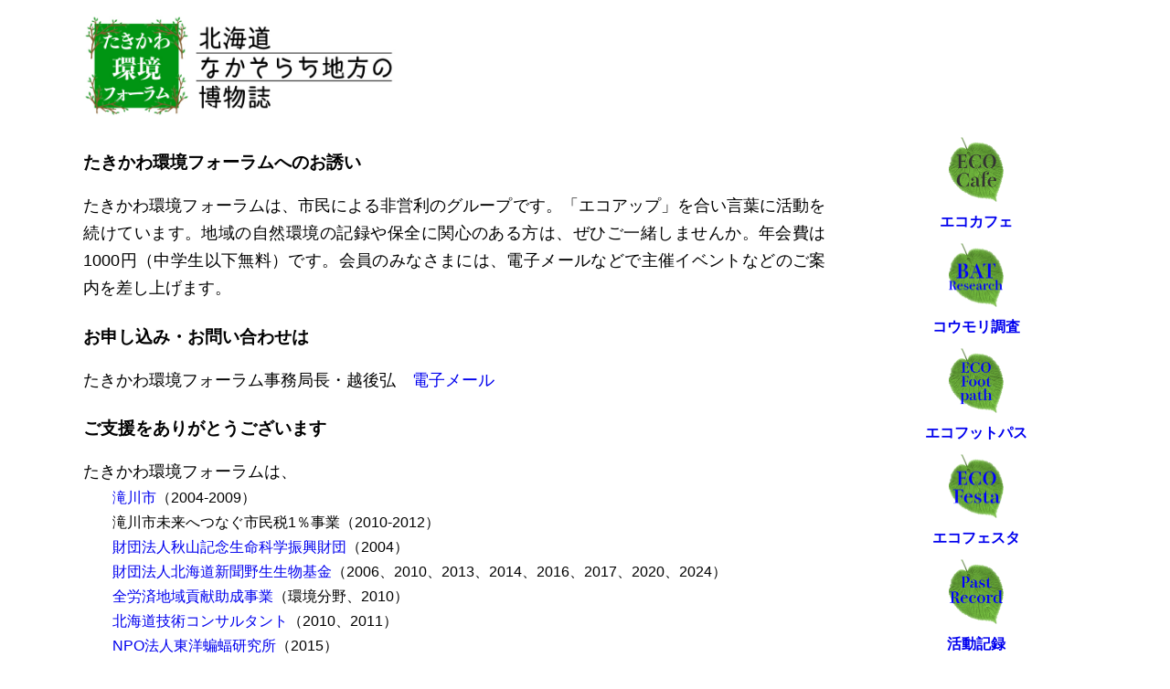

--- FILE ---
content_type: text/html
request_url: http://ecoup.la.coocan.jp/jointous/jointous.html
body_size: 7147
content:
<!doctype html>
<html lang="ja"><!-- #BeginTemplate "/Templates/ecouptemp.dwt" --><!-- DW6 -->
<head>
<meta charset="UTF-8">
<!-- #BeginEditable "doctitle" -->
<title>入会のご案内</title>
<!-- #EndEditable -->
<meta name="viewport" content="width=device-width, initial-scale=1">

<!-- stylesheet -->
<link rel="stylesheet" href="https://unpkg.com/ress/dist/ress.min.css">
<link rel="stylesheet" href="../css/style.css"/>

<!-- favicon -->
<link rel="icon" type="image/png" href="../images/favicon.png">

<!--js--> 
<script src="../js/jquery-3.5.1.min.js"></script>
<!-- #BeginEditable "head" -->
<!-- #EndEditable -->

<!-- drawer.css -->
<link rel="stylesheet" href="https://cdnjs.cloudflare.com/ajax/libs/drawer/3.2.2/css/drawer.min.css">
<!-- jquery & iScroll --> 
<script src="https://ajax.googleapis.com/ajax/libs/jquery/1.11.3/jquery.min.js"></script> 
<script src="https://cdnjs.cloudflare.com/ajax/libs/iScroll/5.2.0/iscroll.min.js"></script> 
<!-- drawer.js --> 
<script src="https://cdnjs.cloudflare.com/ajax/libs/drawer/3.2.2/js/drawer.min.js"></script> 
<script type="text/javascript">
  $(document).ready(function() {
  $('.drawer').drawer();
});
</script>
</head>

<body>
<header class="main-nav wrapper"> <a href="../index.html"><img class="logo" src="../2023images/2023logo.jpg" alt="たきかわ環境フォーラム" ></a>
  <iframe src="https://duckduckgo.com/search.html?width=150&site=http://ecoup.la.coocan.jp&prefill=Search DuckDuckGo" style="overflow:hidden;margin:0;padding:0;width:208px;height:40px;" frameborder="0"></iframe>
</header>
<div class="drawer drawer--right only-mb">
  <header role="banner">
    <button type="button" class="drawer-toggle drawer-hamburger"> <span class="sr-only">toggle navigation</span> <span class="drawer-hamburger-icon"></span> </button>
    <nav class="drawer-nav" role="navigation">
      <ul class="drawer-menu">
        <li><a href="../index.html">HOME</a></li>
        <li><a href="../events/ecocafe/ecocafe.html">エコカフェ</a></li>
        <li><a href="../kaguya/index.html">コウモリ調査</a></li>
        <li><a href="../ecofootpath/ecofootpathworkshop.html">エコフットパス</a></li>
        <li><a href="../events/ecofesta/takikawaEcofesta_index.html">エコフェスタ</a></li>
        <li><a href="../events/eventsindex.html">活動記録</a></li>
        <li><a href="jointous.html">入会案内</a></li>
      </ul>
    </nav>
  </header>
</div>
<div class="news-contents wrapper">
  <article><!-- #BeginEditable "article" -->
    <h3>たきかわ環境フォーラムへのお誘い </h3>
    <p>たきかわ環境フォーラムは、市民による非営利のグループです。「エコアップ」を合い言葉に活動を続けています。地域の自然環境の記録や保全に関心のある方は、ぜひご一緒しませんか。年会費は1000円（中学生以下無料）です。会員のみなさまには、電子メールなどで主催イベントなどのご案内を差し上げます。</p>
    <h3>お申し込み・お問い合わせは</h3>
    <p>たきかわ環境フォーラム事務局長・越後弘　<a href="mailto:pxn04427@nifty.com">電子メール</a> </p>
    <h3>ご支援をありがとうございます</h3>
    <p>たきかわ環境フォーラムは、</p>
    <ul>
      <li><a href="http://www.city.takikawa.hokkaido.jp/" target="_blank">滝川市</a>（2004-2009）</li>
      <li>滝川市未来へつなぐ市民税1％事業（2010-2012）</li>
      <li><a href="http://www.akiyama-foundation.org/" target="_blank">財団法人秋山記念生命科学振興財団</a>（2004）</li>
      <li><a href="http://www.aurora-net.or.jp/nature/yasei/" target="_blank">財団法人北海道新聞野生生物基金</a>（2006、2010、2013、2014、2016、2017、2020、2024）</li>
      <li><a href="http://www.zenrosai.coop/torikumi/joseijigyou/index.php" target="_blank">全労済地域貢献助成事業</a>（環境分野、2010）</li>
      <li><a href="http://www.dogi.co.jp/" target="_blank">北海道技術コンサルタント</a>（2010、2011）</li>
      <li><a href="http://www.abri.or.jp" target="_blank">NPO法人東洋蝙蝠研究所</a>（2015）</li>
      <li><a href="http://www.heco-spc.or.jp/HoBiCC/hokku_josei/index.html" target="_blank">ほっくー基金</a>（北海道生物多様性保全助成制度、2018）</li>
    </ul>
    <p>からの助成を受けて活動しています。いつもご支援いただき、まことにありがとうございます。</p>
    <p><a href="http://www.zenrosai.coop/torikumi/joseijigyou/index.php" target="_blank"><img src="resources/head_logo_001.gif" alt="全労済" width="122" height="71" border="0" /></a>　<a href="http://www.akiyama-foundation.org/" target="_blank"><img src="resources/head_rogo.gif" alt="秋山記念生命科学振興財団" width="247" height="47" border="0" /></a></p>
    <p><a href="http://www.aurora-net.or.jp/nature/yasei/" target="_blank"><img src="resources/toplogo.gif" alt="北海道新聞野生生物基金" width="247" height="32" border="0" /></a></p>
    <p><a href="http://www.city.takikawa.hokkaido.jp/210shimin/01kurashi/01tiikikatudo/01matidukuri_center/siminnzei_1parcent_top.html" target="_blank"><img src="resources/takikawatop.gif" alt="滝川市" width="258" height="52" border="0" /></a>　<a href="http://www.dogi.co.jp/" target="_blank"><img src="resources/hd_logo1.gif" alt="北海道技術コンサルタント" width="111" height="57" border="0" /></a></p>
    <!-- #EndEditable --></article>
  <aside class="only-pc">
    <div class="item"> <a href="../events/ecocafe/ecocafe.html"><img src="../2020images/icon/cafe.png" alt="エコカフェ"></a>
      <h4><a href="../events/ecocafe/ecocafe.html">エコカフェ</a></h4>
    </div>
    <div class="item"> <a href="../kaguya/index.html"><img src="../2020images/icon/bat.png" alt="コウモリ調査"></a>
      <h4><a href="../kaguya/index.html">コウモリ調査</a></h4>
    </div>
    <div class="item"> <a href="../ecofootpath/ecofootpathworkshop.html"><img src="../2020images/icon/footpath.png" alt="エコフットパス"></a>
      <h4><a href="../ecofootpath/ecofootpathworkshop.html">エコフットパス</a></h4>
    </div>
    <div class="item"> <a href="../events/ecofesta/takikawaEcofesta_index.html"><img src="../2020images/icon/festa.png" alt="エコフェスタ"></a>
      <h4><a href="../events/ecofesta/takikawaEcofesta_index.html">エコフェスタ</a></h4>
    </div>
    <div class="item"> <a href="../events/eventsindex.html"><img src="../2020images/icon/past.png" alt="活動記録"></a>
      <h4><a href="../events/eventsindex.html">活動記録</a></h4>
    </div>
    <div class="item"> <a href="jointous.html"><img src="../2020images/icon/join.png" alt="入会案内"></a>
      <h4><a href="jointous.html">入会案内</a></h4>
    </div>
  </aside>
</div>
<!-- /.news-contents -->

<div class="wrapper article"> </div>
<footer>
  <div class="wrapper">
    <p><small>&copy; 2004-2026 Takikawa Environment Forum</small></p>
  </div>
</footer>
</body>
<!-- #EndTemplate --></html>


--- FILE ---
content_type: text/css
request_url: http://ecoup.la.coocan.jp/css/style.css
body_size: 3772
content:
@charset "UTF-8";
/* 共通部分
------------------------------- */
html {
  font-size: 100%;
}
body {
  font-family: "Yu Gothic Medium", "游ゴシック Medium", YuGothic, "游ゴシック体", "ヒラギノ角ゴ Pro W3", sans-serif;
  line-height: 1.7;
  color: #000000;
}
h1 {
  font-size: 2rem;
  margin-top: 1.4rem;
}
h2 {
  font-size: 1.7rem;
  margin-top: 1.4rem;
}
h3 {
  font-size: 1.2rem;
  margin-top: 1.4rem;
}
p {
  font-size: 18px;
  line-height: 1.7;
  text-align: justify;
  margin-top: 1rem;
}
/*脚注番号*/
.s1 {
  vertical-align: super; /*テキストを上付きに*/
  font-size: 0.76em; /*テキストを小さく*/
}
/*脚注*/
.p3 {
  font-size: 0.9em; /*テキストを小さく*/
}
ul {
  margin-left: 2rem;
  list-style: none;
}
ol {
  margin-top: 1rem;
  margin-left: 4rem;
  list-style: decimal;
  font-weight: bold;
}
a {
  text-decoration: none;
}
img {
  max-width: 100%;
}
/*テーブル*/
table {
  margin-bottom: 20px;
  border-collapse: collapse;
}
table th, table td {
  border: solid 1px #000000;
  padding: 0.5em;
}
.border-zero {
  border: 0px;
}
hr {
  margin-bottom: 10px;
  margin-top: 10px;
}
.alignleft {
  float: left;
  margin: 0 3% 0.6em 0;
}
.alignright {
  float: right;
  margin: 0 0 0.6em 3%;
}
.red {
  color: #FF0000;
}
.wrapper {
  max-width: 1200px;
  margin: 0 auto;
  padding: 0 4%;
}
.slider {
  margin-top: 10px;
}
.article {
  margin-top: 50px;
}
/*写真とキャプション*/
figure {
  max-width: 100%;
  margin-bottom: 20px;
}
figure img {
  margin: 5px;
}
figcaption {
  font-size: 0.8rem;
  font-weight: bold;
}
/*header
------------------------------- */
.logo {
  height: 115px;
  margin-top: 5px;
}
.main-nav {
  display: flex;
  justify-content: space-between;
  align-items: center;
  font-size: 1.25rem;
  text-transform: uppercase;
  margin-top: 10px;
  list-style: none;
}
.main-nav ul {
  margin-top: 5px;
}
.main-nav li {
  margin-left: 10px;
}
.main-nav a {
  color: #432;
}
.main-nav a:hover {
  color: #0bd;
}
.grid {
  display: grid;
  gap: 10px;
  grid-template-columns: 1fr 1fr 1fr 1fr 1fr 1fr;
  margin-top: 6%;
  margin-bottom: 50px;
}
.item {
  text-align: center;
}
.top-navi {
  display: flex;
  text-transform: uppercase;
  margin-top: 10px;
  list-style: none;
}
.top-item {
  width: 50%;
  margin-left: 10px;
  margin-right: 10px;
}
.flyer {
  display: flex;
  flex-wrap: wrap;
  margin-top: 10px;
}
.flyer img {
  margin-left: 20px;
}
.flexbox {
  display: flex;
}
.width150 {
  width: 150px;
  margin: 20px;
}
/*横並びのflexボックス*/
.flex-box {
  display: flex;
  flex-wrap: wrap;
  margin-bottom: 10px;
}
/*黒枠のボタン*/
.white-button {
  margin: 5px;
  padding: 5px;
  color: #000000;
  border: solid;
}
/* フッター
------------------------------- */
footer {
  background: #432;
  text-align: center;
  padding: 26px 0;
}
footer p {
  color: #fff;
  font-size: 0.875rem;
}
/* 記事部分 */
article {
  width: 74%;
}
/* サイドバー */
aside {
  width: 22%;
}
.news-contents {
  display: flex;
  justify-content: space-between;
  margin-bottom: 50px;
}
aside img {
  width: 60px;
  margin-top: 10px;
}
.only-mb {
  display: none;
}
/* モバイル版
------------------------------- */
@media (max-width: 600px) {
  .logo {
    height: 100px;
  }
  /* HEADER */
  .main-nav {
    font-size: 1rem;
    margin-top: 10px;
  }
  .main-nav li {
    margin: 0 10px;
  }
  article {
    width: 100%;
  }
  .only-mb {
    display: inline;
  }
  .only-pc {
    display: none;
  }
  /* HOME */
  .home-content {
    margin-top: 20%;
  }
  /* NEWS */
  .news-contents {
    flex-direction: column;
  }
  article, aside {
    width: 100%;
  }
}
@media (max-width: 1000px) {
  .top-navi {
    flex-direction: column;
  }
  .top-item {
    width: 100%;
  }
}